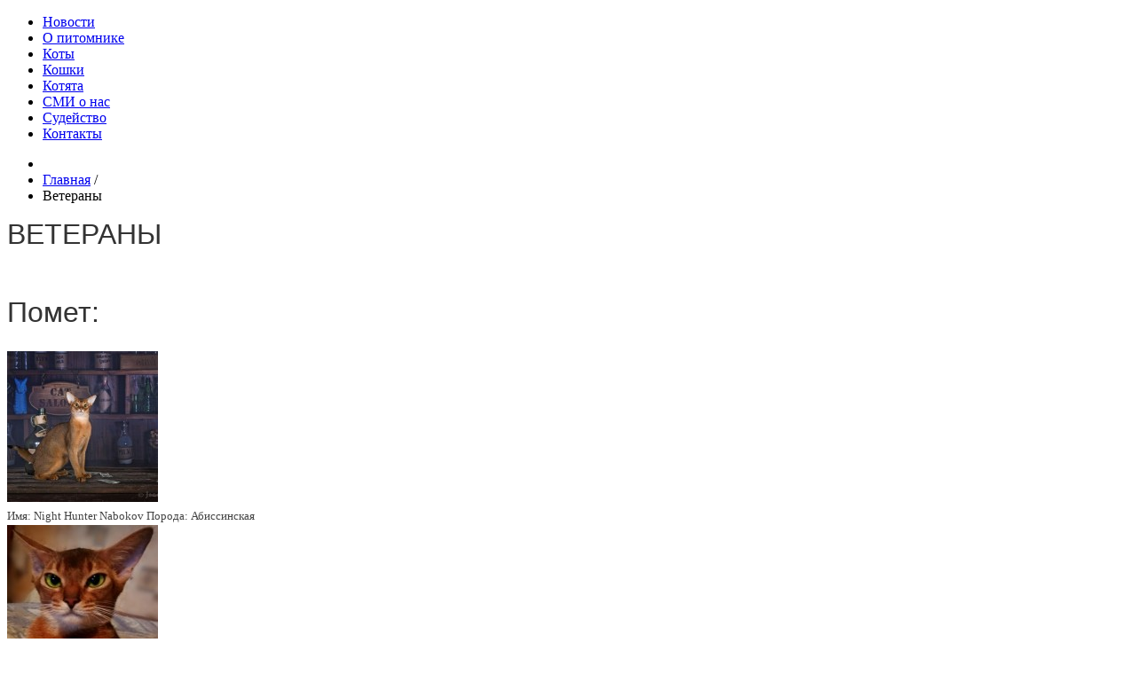

--- FILE ---
content_type: text/html; charset=utf-8
request_url: http://nighthunter.ru/veterany/4
body_size: 4634
content:
<!doctype html> 
<!--[if lt IE 7]><html class="no-js lt-ie9 lt-ie8 lt-ie7 ie6 oldie" lang="ru" dir="ltr"> <![endif]--> 
<!--[if IE 7]><html class="no-js lt-ie9 lt-ie8 ie7 oldie" lang="ru" dir="ltr"> <![endif]--> 
<!--[if IE 8]><html class="no-js lt-ie9 ie8 oldie" lang="ru" dir="ltr"> <![endif]--> 
<!--[if gt IE 8]><!--><html class="no-js" xmlns="http://www.w3.org/1999/xhtml" lang="ru" dir="ltr" prefix="og: http://ogp.me/ns#" > <!--<![endif]-->
<head>
    	<base href="http://nighthunter.ru/veterany/4" />
	<meta http-equiv="content-type" content="text/html; charset=utf-8" />
	<meta name="generator" content="Joomla! - Open Source Content Management" />
	<title>Ветераны</title>
	<link href="/templates/jblank/favicon.ico" rel="shortcut icon" type="image/vnd.microsoft.icon" />
	<link href="/cache/widgetkit/widgetkit-f596ddb1.css" rel="stylesheet" type="text/css" />
	<link href="/components/com_rsform/assets/calendar/calendar.css" rel="stylesheet" type="text/css" />
	<link href="/components/com_rsform/assets/css/front.css" rel="stylesheet" type="text/css" />
	<link href="http://nighthunter.ru/templates/jblank/css/typography.css?756" rel="stylesheet" type="text/css" media="all" />
	<link href="http://nighthunter.ru/templates/jblank/css/font-awesome.css?188" rel="stylesheet" type="text/css" media="all" />
	<link href="http://nighthunter.ru/cache/jblank/styles-template-lessgpeasy.css?379" rel="stylesheet" type="text/css" media="all" />
	<script src="/media/jui/js/jquery.min.js" type="text/javascript"></script>
	<script src="/media/jui/js/jquery-noconflict.js" type="text/javascript"></script>
	<script src="/media/jui/js/jquery-migrate.min.js" type="text/javascript"></script>
	<script src="/media/zoo/assets/js/responsive.js?ver=20161125" type="text/javascript"></script>
	<script src="/components/com_zoo/assets/js/default.js?ver=20161125" type="text/javascript"></script>
	<script src="/cache/widgetkit/widgetkit-1a72864e.js" type="text/javascript"></script>
	<script src="/components/com_rsform/assets/js/script.js" type="text/javascript"></script>
	<script src="http://nighthunter.ru/templates/jblank/js/template.js?830" type="text/javascript"></script>
	<script src="/media/jui/js/bootstrap.min.js" type="text/javascript"></script>
	<script type="text/javascript">
jQuery(function($){ $(".hasTooltip").tooltip({"html": true,"container": "body"}); });
	</script>
	<meta http-equiv="X-UA-Compatible" content="IE=edge">
	<meta name="viewport" content="width=device-width, initial-scale=1.0, maximum-scale=3.0, user-scalable=1">

</head>
<body>
<div id="site">
    
	<div id="top-container">
		<div id="top">
			<a href="/" id="logo"></a>
			<ul class="nav menu">
<li class="item-117"><a href="/news" >Новости</a></li><li class="item-118"><a href="/about" >О питомнике</a></li><li class="item-119"><a href="/koty" >Коты</a></li><li class="item-120"><a href="/koshki" >Кошки</a></li><li class="item-121"><a href="/kotyata" >Котята</a></li><li class="item-122"><a href="/smi" >СМИ о нас</a></li><li class="item-123"><a href="/sudejstvo" >Судейство</a></li><li class="item-124"><a href="/contacts" >Контакты</a></li></ul>

		</div>
	</div>
	

	

	    <div id="component">
    	<div id="breadcrumbs">
<ul itemscope itemtype="https://schema.org/BreadcrumbList" class="breadcrumb">
			<li class="active">
			<span class="divider icon-location"></span>
		</li>
	
				<li itemprop="itemListElement" itemscope itemtype="https://schema.org/ListItem">
									<a itemprop="item" href="/" class="pathway"><span itemprop="name">Главная</span></a>
				
									<span class="divider">
						/					</span>
								<meta itemprop="position" content="1">
			</li>
					<li itemprop="itemListElement" itemscope itemtype="https://schema.org/ListItem" class="active">
				<span itemprop="name">
					Ветераны				</span>
				<meta itemprop="position" content="2">
			</li>
		</ul>
</div>
    	
            <div id="system-message-container">

        
    </div>
        
        <div id="yoo-zoo" class="yoo-zoo product-cats product-cats-veterany">

	
		<div class="details alignment-left">

				<h1>Ветераны</h1>
		
			</div>
	

	
	
<div class="items ">

	
	
<div class="teaser-item">

	

<div class="related content">
		<h2>Помет:</h2>

	<div class="element element-relateditems first last">
	<div>

<div class="image m"> 
	<a href="/veterany/night-hunter-nabokov"   title="Night Hunter Nabokov"  ><img src="http://nighthunter.ru/media/zoo/images/teaser_be1dcfc2c2a34a58c950c509e08ab1f8.jpg" title="Night Hunter Nabokov" alt="Night Hunter Nabokov" width="170" height="170" /></a>
 </div>


<div class="params content">
	<span><span>Имя:</span>  Night Hunter Nabokov </span>
	<span><span>Порода:</span>  Абиссинская </span>
</div>
</div><div>

<div class="image w"> 
	<a href="/koshki/koshka-8"   title="Покохонтес"  ><img src="http://nighthunter.ru/media/zoo/images/01_120d58b943a268cf5b0d2fd576c43b18.jpg" title="Покохонтес" alt="Покохонтес" width="170" height="170" /></a>
 </div>


<div class="params content">
	<span><span>Имя:</span>  Night Hunter Pocahontas </span>
	<span><span>Порода:</span>  Абиссинская </span>
</div>
</div></div></div>




<div class="image w"></div>

<div class="params content">
		<span><span>Имя:</span>  NIGHT HUNTER DAENERYS  </span>
	
	
		<span><span>Порода:</span>  абиссинская </span>
		
		<span><span>Дата рожд.:</span>  14.06.2016 </span>
		
		<span><span>Окрас:</span>  дикий </span>
		
		<span><span>Владелец:</span>  Петрова Т.Н </span>
		
		<span><span>Заводчик:</span>  Петрова Т.Н. </span>
		
		<span><span>Контакт:</span>  +79167001197  aby30@list.ru </span>
	</div>

<div class="readmore content"><a class="button" href="/veterany/pomet-ot-sireny-i-akrobata-10">Подробнее</a></div>

</div>
<div class="teaser-item">

	

<div class="related content">
		<h2>Помет:</h2>

	<div class="element element-relateditems first last">
	<div>

<div class="image w"> 
	<a href="/koshki/koshka-8"   title="Покохонтес"  ><img src="http://nighthunter.ru/media/zoo/images/01_120d58b943a268cf5b0d2fd576c43b18.jpg" title="Покохонтес" alt="Покохонтес" width="170" height="170" /></a>
 </div>


<div class="params content">
	<span><span>Имя:</span>  Night Hunter Pocahontas </span>
	<span><span>Порода:</span>  Абиссинская </span>
</div>
</div></div></div>




<div class="image w"> 
	<a href="/veterany/pomet-ot-sireny-i-akrobata-11"   title="NIGHT HUNTER MIA-DIVA"  ><img src="http://nighthunter.ru/media/zoo/images/14_539197f24fb388b398a63911a6bb48b0.JPG" title="NIGHT HUNTER MIA-DIVA" alt="NIGHT HUNTER MIA-DIVA" width="240" height="240" /></a>
 </div>

<div class="params content">
		<span><span>Имя:</span>  NIGHT HUNTER MIA-DIVA </span>
	
	
		<span><span>Порода:</span>  абиссинская </span>
		
		
		<span><span>Окрас:</span>  дикий </span>
		
		<span><span>Владелец:</span>  Петрова Т.Н </span>
		
		<span><span>Заводчик:</span>  Петрова Т.Н. </span>
		
		<span><span>Контакт:</span>  +79167001197  aby30@list.ru </span>
	</div>

<div class="readmore content"><a class="button" href="/veterany/pomet-ot-sireny-i-akrobata-11">Подробнее</a></div>

</div>
<div class="teaser-item">

	

<div class="related content">
		<h2>Помет:</h2>

	<div class="element element-relateditems first last">
	<div>

<div class="image m"> 
	<a href="/veterany/merindalee-boy-from-oz"   title="Merindalee Boy from Oz"  ><img src="http://nighthunter.ru/media/zoo/images/teaser_9834b9c7ac0e9abeae96418914b833a7.jpg" title="Merindalee Boy from Oz" alt="Merindalee Boy from Oz" width="170" height="170" /></a>
 </div>


<div class="params content">
	<span><span>Имя:</span>  Merindalee Boy from Oz </span>
	<span><span>Порода:</span>  Абиссинская </span>
</div>
</div><div>

<div class="image w"> 
	<a href="/veterany/lacky"   title="Lucky"  ><img src="http://nighthunter.ru/media/zoo/images/teaser_a6d075691a2240886527479bbf527ec5.jpg" title="Lucky" alt="Lucky" width="170" height="170" /></a>
 </div>


<div class="params content">
	<span><span>Имя:</span>  Lucky Night Hunter </span>
	<span><span>Порода:</span>  Абиссинская </span>
</div>
</div></div></div>




<div class="image m"> 
	<a href="/veterany/night-hunter-nabokov"   title="Night Hunter Nabokov"  ><img src="http://nighthunter.ru/media/zoo/images/teaser_38801cd8fcadcd044d29f95e60916318.jpg" title="Night Hunter Nabokov" alt="Night Hunter Nabokov" width="240" height="240" /></a>
 </div>

<div class="params content">
		<span><span>Имя:</span>  Night Hunter Nabokov </span>
	
	
		<span><span>Порода:</span>  Абиссинская </span>
		
		
		<span><span>Окрас:</span>  Дикий </span>
		
		<span><span>Владелец:</span>  Татьяна Петрова </span>
		
		<span><span>Заводчик:</span>  Татьяна Петрова </span>
		
		<span><span>Контакт:</span>  <a href="mailto:aby30@list.ru">aby30@list.ru</a> </span>
	</div>

<div class="readmore content"><a class="button" href="/veterany/night-hunter-nabokov">Подробнее</a></div>

</div>
<div class="teaser-item">

	

<div class="related content">
		<h2>Помет:</h2>

	<div class="element element-relateditems first last">
	<div>

<div class="image m"> 
	<a href="/veterany/night-hunter-nabokov"   title="Night Hunter Nabokov"  ><img src="http://nighthunter.ru/media/zoo/images/teaser_be1dcfc2c2a34a58c950c509e08ab1f8.jpg" title="Night Hunter Nabokov" alt="Night Hunter Nabokov" width="170" height="170" /></a>
 </div>


<div class="params content">
	<span><span>Имя:</span>  Night Hunter Nabokov </span>
	<span><span>Порода:</span>  Абиссинская </span>
</div>
</div></div></div>




<div class="image m"> 
	<a href="/veterany/night-hunter-conan-3"   title="Night Hunter X-Clusive Wild Boy"  ><img src="http://nighthunter.ru/media/zoo/images/boy1_3ffb17247f37ae27890d94d7960f920e.jpg" title="Night Hunter X-Clusive Wild Boy" alt="Night Hunter X-Clusive Wild Boy" width="240" height="240" /></a>
 </div>

<div class="params content">
		<span><span>Имя:</span>  Night Hunter X-Clusive Wild Boy </span>
	
	
		<span><span>Порода:</span>  Абиссинская </span>
		
		
		<span><span>Окрас:</span>  Дикий </span>
		
		<span><span>Владелец:</span>  Татьяна Петрова </span>
		
		<span><span>Заводчик:</span>  Татьяна Петрова </span>
		
		<span><span>Контакт:</span>  <a href="mailto:aby30@list.ru">aby30@list.ru</a> </span>
	</div>

<div class="readmore content"><a class="button" href="/veterany/night-hunter-conan-3">Подробнее</a></div>

</div>
<div class="teaser-item">

	





<div class="image w"> 
	<a href="/veterany/koshka-4"   title="Night Hunter Аrcade"  ><img src="http://nighthunter.ru/media/zoo/images/IMG_9971_bc786fb92507d907cda82976668c8342.jpg" title="Night Hunter Аrcade" alt="Night Hunter Аrcade" width="240" height="240" /></a>
 </div>

<div class="params content">
		<span><span>Имя:</span>  Кошка </span>
	
	
		<span><span>Порода:</span>  Абиссинская </span>
		
		<span><span>Дата рожд.:</span>  12.12.2012 </span>
		
		<span><span>Окрас:</span>  Дикий </span>
		
		<span><span>Владелец:</span>  Татьяна Петрова </span>
		
		<span><span>Заводчик:</span>  Татьяна Петрова </span>
		
		<span><span>Контакт:</span>  <a href="mailto:aby30@list.ru">aby30@list.ru</a> </span>
	</div>

<div class="readmore content"><a class="button" href="/veterany/koshka-4">Подробнее</a></div>

</div>
<div class="teaser-item">

	

<div class="related content">
		<h2>Помет:</h2>

	<div class="element element-relateditems first last">
	<div>

<div class="image w"> 
	<a href="/veterany/bastinda"   title="Bastinda"  ><img src="http://nighthunter.ru/media/zoo/images/teaser_1d2f1d70ac33bc4adb226983744b45d4.jpg" title="Bastinda" alt="Bastinda" width="170" height="170" /></a>
 </div>


<div class="params content">
	<span><span>Имя:</span>  Bastinda </span>
	<span><span>Порода:</span>  Абиссинская </span>
</div>
</div><div>

<div class="image w"> 
	<a href="/veterany/highgaitpaws-soul-brother"   title="Highgaitpaws Soul Brother"  ><img src="http://nighthunter.ru/media/zoo/images/teaser_b47358f901bb76b76d3683edd7663d5f.jpg" title="Highgaitpaws Soul Brother" alt="Highgaitpaws Soul Brother" width="170" height="170" /></a>
 </div>


<div class="params content">
	<span><span>Имя:</span>  Highgaitpaws Soul Brother </span>
	<span><span>Порода:</span>  Абиссинская </span>
</div>
</div></div></div>




<div class="image w"> 
	<a href="/veterany/odry"   title="Odry"  ><img src="http://nighthunter.ru/media/zoo/images/IMG_9820_a59d433710109ea78b0957c4ec413f7d.jpg" title="Odry" alt="Odry" width="240" height="240" /></a>
 </div>

<div class="params content">
		<span><span>Имя:</span>  Odry </span>
	
	
		<span><span>Порода:</span>  Абиссинская </span>
		
		
		<span><span>Окрас:</span>  Дикий </span>
		
		
		<span><span>Заводчик:</span>  Татьяна Петрова </span>
		
		<span><span>Контакт:</span>  <a href="mailto:aby30@list.ru">aby30@list.ru</a> </span>
	</div>

<div class="readmore content"><a class="button" href="/veterany/odry">Подробнее</a></div>

</div>
<div class="teaser-item">

	





<div class="image w"> 
	<a href="/veterany/rabusta"   title="Rabusta"  ><img src="http://nighthunter.ru/media/zoo/images/teaser_396133f0346d13dca030fba27d99ead2.jpg" title="Rabusta" alt="Rabusta" width="240" height="240" /></a>
 </div>

<div class="params content">
		<span><span>Имя:</span>  Rabusta </span>
	
	
		<span><span>Порода:</span>  Абиссинская </span>
		
		
		<span><span>Окрас:</span>  Дикий </span>
		
		<span><span>Владелец:</span>  Татьяна Петрова </span>
		
		<span><span>Заводчик:</span>  Татьяна Петрова </span>
		
		<span><span>Контакт:</span>  <a href="mailto:aby30@list.ru">aby30@list.ru</a> </span>
	</div>

<div class="readmore content"><a class="button" href="/veterany/rabusta">Подробнее</a></div>

</div>
<div class="teaser-item">

	

<div class="related content">
		<h2>Помет:</h2>

	<div class="element element-relateditems first last">
	<div>

<div class="image m"> 
	<a href="/veterany/loup-blanc-lindo"   title="Loup Blanc Lindo"  ><img src="http://nighthunter.ru/media/zoo/images/teaser_3f79f8a7125b87ac28290f6b187e374b.jpg" title="Loup Blanc Lindo" alt="Loup Blanc Lindo" width="170" height="170" /></a>
 </div>


<div class="params content">
	<span><span>Имя:</span>  Loup Blanc Lindo </span>
	<span><span>Порода:</span>  Абиссинская </span>
</div>
</div><div>

<div class="image w"> 
	<a href="/veterany/rabusta"   title="Rabusta"  ><img src="http://nighthunter.ru/media/zoo/images/teaser_f797ff5fd3e66558c9142543d2a619c4.jpg" title="Rabusta" alt="Rabusta" width="170" height="170" /></a>
 </div>


<div class="params content">
	<span><span>Имя:</span>  Rabusta </span>
	<span><span>Порода:</span>  Абиссинская </span>
</div>
</div></div></div>




<div class="image w"> 
	<a href="/veterany/triply"   title="Triply"  ><img src="http://nighthunter.ru/media/zoo/images/teaser_01231e30b7e644a5c8b05f1f3e05eaeb.jpg" title="Triply" alt="Triply" width="240" height="240" /></a>
 </div>

<div class="params content">
		<span><span>Имя:</span>  Triply </span>
	
		<span><span>Статус:</span> <span class="другое">другое</span></span>
	
		<span><span>Порода:</span>  Абиссинская </span>
		
		
		<span><span>Окрас:</span>  Дикий </span>
		
		
		<span><span>Заводчик:</span>  Татьяна Петрова </span>
		
		<span><span>Контакт:</span>  <a href="mailto:aby30@list.ru">aby30@list.ru</a> </span>
	</div>

<div class="readmore content"><a class="button" href="/veterany/triply">Подробнее</a></div>

</div>
	
<div class="zoo-pagination">
<a class="start" href="/veterany">В начало</a><a class="previous" href="/veterany/3">Назад</a><a href="/veterany">1</a><a href="/veterany/2">2</a><a href="/veterany/3">3</a><span>4</span></div>
</div>
</div>
        
    </div>
    </div>



<div id="footer-container">
	<div id="footer" class="content">
		<div id="footer3">		<div class="moduletable">
							<h3>Собственность</h3>
						

<div class="custom"  >
	<p><a href="http://nighthunter.ru/">NIGHT HUNTER<br /></a>© 2015</p>
<p style="font-size: 11px;">Сайт создан и обслуживается <a href="http://exaweb.ru/">веб-студией ExaWeb</a></p></div>
		</div>
	</div>
		<div id="footer1">		<div class="moduletable">
							<h3>О нас</h3>
						

<div class="custom"  >
	<p>Москва, Новомосковский округ<br>Email: <a href="mailto:aby30@list.ru">aby30@list.ru<br></a>Skype: almondilaem<br></p>
<p><strong>Татьяна:</strong> +7 (916) 700-11-97<br><strong>Людмила:</strong> +7 (916) 387-25-27<br><strong>Виктор:</strong> +7 (985) 333-91-57</p>
</div>
		</div>
	</div>
		<div id="footer2">		<div class="moduletable">
							<h3>Мы в соцсетях</h3>
						

<div class="custom"  >
	<p><span class="social" style="font-size: 32px;"> <a href="http://vk.com/club20844874" target="_blank" class="fa-vk"></a>&nbsp; <a href="https://www.facebook.com/pages/Abyssinian-cattery-Night-Hunter/152520964811165" target="_blank" class="fa-facebook-official"></a>&nbsp; </span></p></div>
		</div>
	</div>
	</div>
</div>

<!-- Yandex.Metrika counter -->
<script type="text/javascript">
(function (d, w, c) {
    (w[c] = w[c] || []).push(function() {
        try {
            w.yaCounter29985039 = new Ya.Metrika({id:29985039,
                    webvisor:true,
                    clickmap:true,
                    trackLinks:true,
                    accurateTrackBounce:true});
        } catch(e) { }
    });

    var n = d.getElementsByTagName("script")[0],
        s = d.createElement("script"),
        f = function () { n.parentNode.insertBefore(s, n); };
    s.type = "text/javascript";
    s.async = true;
    s.src = (d.location.protocol == "https:" ? "https:" : "http:") + "//mc.yandex.ru/metrika/watch.js";

    if (w.opera == "[object Opera]") {
        d.addEventListener("DOMContentLoaded", f, false);
    } else { f(); }
})(document, window, "yandex_metrika_callbacks");
</script>
<noscript><div><img src="//mc.yandex.ru/watch/29985039" style="position:absolute; left:-9999px;" alt="" /></div></noscript>
<!-- /Yandex.Metrika counter -->

</body></html>


--- FILE ---
content_type: text/css
request_url: http://nighthunter.ru/templates/jblank/css/typography.css?756
body_size: 6205
content:
/*base size*/
.content {font-size:13px; line-height: 20px; color:#444; text-align: justify;}
h1, h2, h3, h4{
	font-family: 'Ubuntu', sans-serif;
	font-weight: normal;
	color: #333;
	text-align: left;
}
h1{
	font-size: 32px;
	margin: 0 0 1em 0;
	text-transform: uppercase;
	font-weight: 500;
	text-shadow: 1px 1px 1px rgba(255,255,255,0.8);
}
h2{
	font-size: 32px;
	line-height: 36px;
	margin: 1.6em 0 0.8em 0;
	font-weight: 500;
	text-shadow: 1px 1px 1px rgba(255,255,255,0.8);
}
.content h2{
	text-shadow: 1px 1px 1px rgba(255,255,255,0.8);
}
.content h3{
	font-size: 21px;
	line-height: 27px;
	margin:1.4em 0 0.8em;
	text-shadow: 1px 1px 1px rgba(255,255,255,0.8);
}
.content h4{
	font-size: 18px;
	line-height: 21px;
	font-weight: 500;
	margin: 1.1em 0 0.3em;
	text-shadow: 1px 1px 1px rgba(255,255,255,0.8);
}
.content h5{font-size:1em;margin:1em 0 0.5em;}
.content h6{font-size:1em;margin:1em 0 0.5em;}

/*hr*/
.content hr{display:block;background:#aaa;width:100%;height:1px;border:none;}

/*list*/
.content ul, .content ol{margin-left:2em;margin-bottom:1em; padding-left: 0;}
.content ol ol{margin-left:2.5em;}
.content ul > li{list-style-position:outside;}
.content ol > li{list-style-image:none;list-style-type:decimal;}
.content dt{font-weight:bold;}

/*dt,dl,dd*/
.content dl dt{margin-bottom:0.25em;font-weight:bold;}
.content dl dd{padding-left:4em;margin-bottom:0.25em;}

/*table )*/
.content table {width:100%; margin: 15px 0; background-color: rgba(255,255,255,0.4);}
.content table caption {color:#999;font-style: italic;}
.content table th { font-size: 1.1em; }
.content table th, .content table td {line-height:1.5em;padding: 0.75em 0.5em; background: none;}
.content table thead th, .content table thead td {padding-top:0.5em;}
.content table tfoot th, .content table tfoot td {padding-bottom:0.5em; font-style: italic;}
.content table tbody th, .content table tbody td, .content table tfoot th, .content table tfoot td {border:solid 1px #999}
.content table tr:hover {background: none!important;}




/*margin & padding*/
.content blockquote p:first-child{margin:1em 0;}
.content hr, .content p, .content ul, .content ol, .content dl, .content pre, .content blockquote, .content address, .content form, .content table{margin-bottom: 15px;}
.content p{text-indent:0;}
.content caption{padding:0.5em 0;}
.content blockquote{padding:0 1em;margin:1.8em 0;}

/*code, pre*/
.content pre {margin: 0.5em 0;padding: 0.5em 0 0.5em 1em;border: 1px dotted #aab4be;border-left: 1.8em solid #b4b4b4;background: #fafafa;font-size: 90%;color: #2E8B57;white-space: pre-wrap;}
.content code {word-spacing: -2px;color: #D64514;}

/*image*/
.content img, .content img.alignImageLeft, .content img.alignImageRight{border: none;}
.content a:hover img {border-color:#aaa;outline:1px solid #ff0;}
.content img[align="left"], .content img.alignImageLeft{float:left;margin:0 1em 0.5em 0;}
.content img[align="right"], .content img.alignImageRight{float:right;margin:0 0 0.5em 1em;}

/*quote*/
.content blockquote{border-top:1px solid #ccc;border-bottom:1px solid #ccc;color:#666;font-style:italic;}
blockquote *:before {content: "\201C";}
blockquote *:after {content: "\201D";}
q:before {content: "\00AB";}
q:after {content: "\00BB";}

/*form & control*/
.content legend, .content fieldset, .content input,.content textarea,.content select, .content a.button, .content button {border-radius: 7px;}
.content fieldset{padding:1em;margin:1.8em 0;}
.content legend{padding:0.2em 0.5em; border: 1px solid #ccc; margin: 0.5em 0;white-space:normal;}
.content legend+*{margin-top:1em;}
.content input[type="checkbox"], .content input[type="radio"], .content option, .content select{margin:0 0.45em;}
.content form.form-mode-1 label { display: block; }
.content form .row{margin-bottom: 0.75em;}
.content form .row-input-colonm input[type="radio"], .content form .row-input-colonm input[type="checkbox"] {float:left;}
.content form .row-input-colonm label {display: block;margin-bottom: 0.5em;}

/*form button*/
.content input[type="text"], .content input[type="password"], .content select, .content textarea {
    padding: 4px;
    min-width: 20px;
    border: 1px solid #d2d2d2;
    border-top-color: #aeaeae;
    background-color: #fcfcfc;
    box-shadow: inset 0 0 8px rgba(0, 0, 0, 0.04);
    color: #777;
}
.content input[type="text"]:focus, .content input[type="password"]:focus, .content select:focus, .content textarea:focus {
    outline: none;
    color: #000;
    border-color: #b9b9b9;
    border-top-color: #919191;
    background-color: #fff;
    box-shadow: inset 0 0 5px rgba(0, 0, 0, 0.12);
}
.content button, .content input[type="button"], .content input[type="reset"], .content input[type="submit"], .content .button {
    padding: 12px 20px;
    text-decoration: none!important;
    display: inline-block;
    margin-left: 2px;
    border: none;
    line-height: 15px;
    font-size: 12px;
    font-weight: bold;
    background-color: #AD6510;
    color: #fff;
    
    -webkit-transition: all 200ms ease;
    -moz-transition: all 200ms ease;
    -ms-transition: all 200ms ease;
    -o-transition: all 200ms ease;
    transition: all 200ms ease;
}
.content button:hover, .content input[type="button"]:hover, .content input[type="reset"]:hover, .content input[type="submit"]:hover,
.content .button:hover, .content .button:hover {
	background-color: #D42302;
}
.content button:active, .content input[type="button"]:active, .content input[type="reset"]:active,
.content input[type="submit"]:active, .content .button:active, .content .button:active {
}

/*form validate error*/
.content input:invalid,.content textarea:invalid,.content input.error,.content textarea.error,.content legend.error,
.content select.error{
    background-color: #f0dddd!important;
    border:1px solid #ffb4b4!important;
    color:#000!important;
}
.content input:invalid:focus,.content textarea:invalid:focus,.content input.error:focus,.content textarea.error:focus,
.content legend.error:focus,.content select.error:focus {
    background-color: #fff!important;
}


--- FILE ---
content_type: application/javascript; charset=utf-8
request_url: http://nighthunter.ru/templates/jblank/js/template.js?830
body_size: 176
content:
if (typeof jQuery != "undefined") jQuery(function ($) {




    
	//rsform jscheck
	jQuery('.rsform-block').hover(function(){
		jQuery('#fbjscheck').val('|');
	});








});
